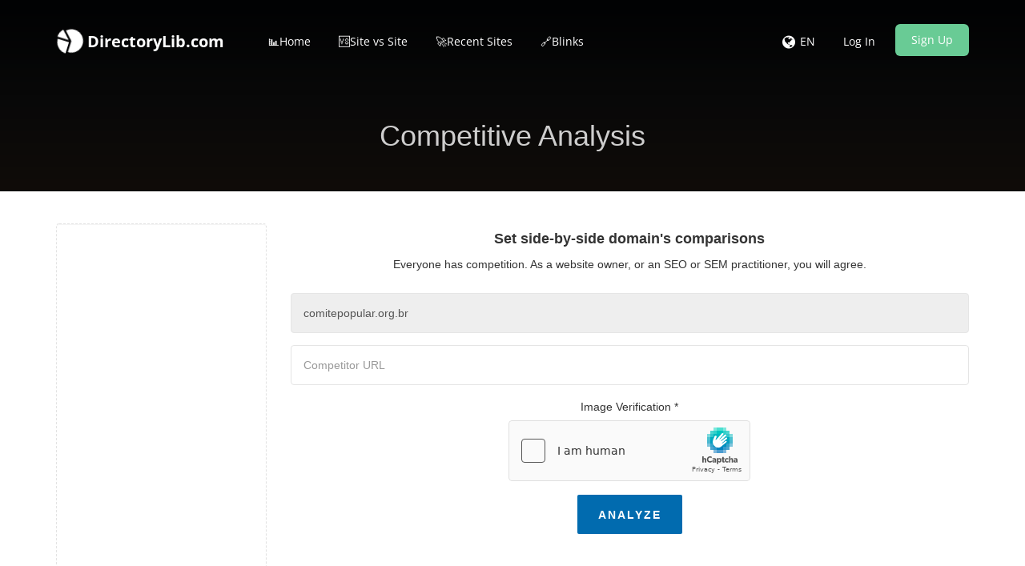

--- FILE ---
content_type: text/html; charset=UTF-8
request_url: https://www.directorylib.com/site-vs-site/comitepopular.org.br
body_size: 6995
content:
<!DOCTYPE html>
<html>

    <head>
        <meta http-equiv="Content-Type" content="text/html; charset=UTF-8" />
        <meta charset="utf-8" />
        <meta http-equiv="X-UA-Compatible" content="IE=edge" />
        <meta http-equiv="Content-Language" content="en" />
        <meta name="viewport" content="width=device-width, initial-scale=1" />

        <link rel="icon" type="image/png" href="https://www.directorylib.com/uploads/24722476_favicon.ico" />

        <!-- Meta Data-->
        <title>Competitive Analysis | DirectoryLib.com</title>
                
        <meta name="description" content="" />
        <meta name="keywords" content="" />
        <meta name="author" content="SEO" />

        <!-- Open Graph -->
        <meta property="og:title" content="Competitive Analysis | DirectoryLib.com" />
        
        <meta property="og:type" content="website" />
        <meta property="og:description" content="" />
        <style type="text/css">@font-face {font-family:Open Sans;font-style:normal;font-weight:400;src:url(/cf-fonts/s/open-sans/5.0.20/latin-ext/400/normal.woff2);unicode-range:U+0100-02AF,U+0304,U+0308,U+0329,U+1E00-1E9F,U+1EF2-1EFF,U+2020,U+20A0-20AB,U+20AD-20CF,U+2113,U+2C60-2C7F,U+A720-A7FF;font-display:swap;}@font-face {font-family:Open Sans;font-style:normal;font-weight:400;src:url(/cf-fonts/s/open-sans/5.0.20/cyrillic-ext/400/normal.woff2);unicode-range:U+0460-052F,U+1C80-1C88,U+20B4,U+2DE0-2DFF,U+A640-A69F,U+FE2E-FE2F;font-display:swap;}@font-face {font-family:Open Sans;font-style:normal;font-weight:400;src:url(/cf-fonts/s/open-sans/5.0.20/greek/400/normal.woff2);unicode-range:U+0370-03FF;font-display:swap;}@font-face {font-family:Open Sans;font-style:normal;font-weight:400;src:url(/cf-fonts/s/open-sans/5.0.20/cyrillic/400/normal.woff2);unicode-range:U+0301,U+0400-045F,U+0490-0491,U+04B0-04B1,U+2116;font-display:swap;}@font-face {font-family:Open Sans;font-style:normal;font-weight:400;src:url(/cf-fonts/s/open-sans/5.0.20/latin/400/normal.woff2);unicode-range:U+0000-00FF,U+0131,U+0152-0153,U+02BB-02BC,U+02C6,U+02DA,U+02DC,U+0304,U+0308,U+0329,U+2000-206F,U+2074,U+20AC,U+2122,U+2191,U+2193,U+2212,U+2215,U+FEFF,U+FFFD;font-display:swap;}@font-face {font-family:Open Sans;font-style:normal;font-weight:400;src:url(/cf-fonts/s/open-sans/5.0.20/hebrew/400/normal.woff2);unicode-range:U+0590-05FF,U+200C-2010,U+20AA,U+25CC,U+FB1D-FB4F;font-display:swap;}@font-face {font-family:Open Sans;font-style:normal;font-weight:400;src:url(/cf-fonts/s/open-sans/5.0.20/greek-ext/400/normal.woff2);unicode-range:U+1F00-1FFF;font-display:swap;}@font-face {font-family:Open Sans;font-style:normal;font-weight:400;src:url(/cf-fonts/s/open-sans/5.0.20/vietnamese/400/normal.woff2);unicode-range:U+0102-0103,U+0110-0111,U+0128-0129,U+0168-0169,U+01A0-01A1,U+01AF-01B0,U+0300-0301,U+0303-0304,U+0308-0309,U+0323,U+0329,U+1EA0-1EF9,U+20AB;font-display:swap;}@font-face {font-family:Open Sans;font-style:normal;font-weight:300;src:url(/cf-fonts/s/open-sans/5.0.20/cyrillic-ext/300/normal.woff2);unicode-range:U+0460-052F,U+1C80-1C88,U+20B4,U+2DE0-2DFF,U+A640-A69F,U+FE2E-FE2F;font-display:swap;}@font-face {font-family:Open Sans;font-style:normal;font-weight:300;src:url(/cf-fonts/s/open-sans/5.0.20/latin/300/normal.woff2);unicode-range:U+0000-00FF,U+0131,U+0152-0153,U+02BB-02BC,U+02C6,U+02DA,U+02DC,U+0304,U+0308,U+0329,U+2000-206F,U+2074,U+20AC,U+2122,U+2191,U+2193,U+2212,U+2215,U+FEFF,U+FFFD;font-display:swap;}@font-face {font-family:Open Sans;font-style:normal;font-weight:300;src:url(/cf-fonts/s/open-sans/5.0.20/latin-ext/300/normal.woff2);unicode-range:U+0100-02AF,U+0304,U+0308,U+0329,U+1E00-1E9F,U+1EF2-1EFF,U+2020,U+20A0-20AB,U+20AD-20CF,U+2113,U+2C60-2C7F,U+A720-A7FF;font-display:swap;}@font-face {font-family:Open Sans;font-style:normal;font-weight:300;src:url(/cf-fonts/s/open-sans/5.0.20/vietnamese/300/normal.woff2);unicode-range:U+0102-0103,U+0110-0111,U+0128-0129,U+0168-0169,U+01A0-01A1,U+01AF-01B0,U+0300-0301,U+0303-0304,U+0308-0309,U+0323,U+0329,U+1EA0-1EF9,U+20AB;font-display:swap;}@font-face {font-family:Open Sans;font-style:normal;font-weight:300;src:url(/cf-fonts/s/open-sans/5.0.20/greek/300/normal.woff2);unicode-range:U+0370-03FF;font-display:swap;}@font-face {font-family:Open Sans;font-style:normal;font-weight:300;src:url(/cf-fonts/s/open-sans/5.0.20/greek-ext/300/normal.woff2);unicode-range:U+1F00-1FFF;font-display:swap;}@font-face {font-family:Open Sans;font-style:normal;font-weight:300;src:url(/cf-fonts/s/open-sans/5.0.20/hebrew/300/normal.woff2);unicode-range:U+0590-05FF,U+200C-2010,U+20AA,U+25CC,U+FB1D-FB4F;font-display:swap;}@font-face {font-family:Open Sans;font-style:normal;font-weight:300;src:url(/cf-fonts/s/open-sans/5.0.20/cyrillic/300/normal.woff2);unicode-range:U+0301,U+0400-045F,U+0490-0491,U+04B0-04B1,U+2116;font-display:swap;}@font-face {font-family:Open Sans;font-style:normal;font-weight:600;src:url(/cf-fonts/s/open-sans/5.0.20/cyrillic/600/normal.woff2);unicode-range:U+0301,U+0400-045F,U+0490-0491,U+04B0-04B1,U+2116;font-display:swap;}@font-face {font-family:Open Sans;font-style:normal;font-weight:600;src:url(/cf-fonts/s/open-sans/5.0.20/cyrillic-ext/600/normal.woff2);unicode-range:U+0460-052F,U+1C80-1C88,U+20B4,U+2DE0-2DFF,U+A640-A69F,U+FE2E-FE2F;font-display:swap;}@font-face {font-family:Open Sans;font-style:normal;font-weight:600;src:url(/cf-fonts/s/open-sans/5.0.20/vietnamese/600/normal.woff2);unicode-range:U+0102-0103,U+0110-0111,U+0128-0129,U+0168-0169,U+01A0-01A1,U+01AF-01B0,U+0300-0301,U+0303-0304,U+0308-0309,U+0323,U+0329,U+1EA0-1EF9,U+20AB;font-display:swap;}@font-face {font-family:Open Sans;font-style:normal;font-weight:600;src:url(/cf-fonts/s/open-sans/5.0.20/hebrew/600/normal.woff2);unicode-range:U+0590-05FF,U+200C-2010,U+20AA,U+25CC,U+FB1D-FB4F;font-display:swap;}@font-face {font-family:Open Sans;font-style:normal;font-weight:600;src:url(/cf-fonts/s/open-sans/5.0.20/latin/600/normal.woff2);unicode-range:U+0000-00FF,U+0131,U+0152-0153,U+02BB-02BC,U+02C6,U+02DA,U+02DC,U+0304,U+0308,U+0329,U+2000-206F,U+2074,U+20AC,U+2122,U+2191,U+2193,U+2212,U+2215,U+FEFF,U+FFFD;font-display:swap;}@font-face {font-family:Open Sans;font-style:normal;font-weight:600;src:url(/cf-fonts/s/open-sans/5.0.20/greek/600/normal.woff2);unicode-range:U+0370-03FF;font-display:swap;}@font-face {font-family:Open Sans;font-style:normal;font-weight:600;src:url(/cf-fonts/s/open-sans/5.0.20/greek-ext/600/normal.woff2);unicode-range:U+1F00-1FFF;font-display:swap;}@font-face {font-family:Open Sans;font-style:normal;font-weight:600;src:url(/cf-fonts/s/open-sans/5.0.20/latin-ext/600/normal.woff2);unicode-range:U+0100-02AF,U+0304,U+0308,U+0329,U+1E00-1E9F,U+1EF2-1EFF,U+2020,U+20A0-20AB,U+20AD-20CF,U+2113,U+2C60-2C7F,U+A720-A7FF;font-display:swap;}@font-face {font-family:Open Sans;font-style:normal;font-weight:700;src:url(/cf-fonts/s/open-sans/5.0.20/cyrillic/700/normal.woff2);unicode-range:U+0301,U+0400-045F,U+0490-0491,U+04B0-04B1,U+2116;font-display:swap;}@font-face {font-family:Open Sans;font-style:normal;font-weight:700;src:url(/cf-fonts/s/open-sans/5.0.20/greek/700/normal.woff2);unicode-range:U+0370-03FF;font-display:swap;}@font-face {font-family:Open Sans;font-style:normal;font-weight:700;src:url(/cf-fonts/s/open-sans/5.0.20/greek-ext/700/normal.woff2);unicode-range:U+1F00-1FFF;font-display:swap;}@font-face {font-family:Open Sans;font-style:normal;font-weight:700;src:url(/cf-fonts/s/open-sans/5.0.20/latin-ext/700/normal.woff2);unicode-range:U+0100-02AF,U+0304,U+0308,U+0329,U+1E00-1E9F,U+1EF2-1EFF,U+2020,U+20A0-20AB,U+20AD-20CF,U+2113,U+2C60-2C7F,U+A720-A7FF;font-display:swap;}@font-face {font-family:Open Sans;font-style:normal;font-weight:700;src:url(/cf-fonts/s/open-sans/5.0.20/hebrew/700/normal.woff2);unicode-range:U+0590-05FF,U+200C-2010,U+20AA,U+25CC,U+FB1D-FB4F;font-display:swap;}@font-face {font-family:Open Sans;font-style:normal;font-weight:700;src:url(/cf-fonts/s/open-sans/5.0.20/cyrillic-ext/700/normal.woff2);unicode-range:U+0460-052F,U+1C80-1C88,U+20B4,U+2DE0-2DFF,U+A640-A69F,U+FE2E-FE2F;font-display:swap;}@font-face {font-family:Open Sans;font-style:normal;font-weight:700;src:url(/cf-fonts/s/open-sans/5.0.20/latin/700/normal.woff2);unicode-range:U+0000-00FF,U+0131,U+0152-0153,U+02BB-02BC,U+02C6,U+02DA,U+02DC,U+0304,U+0308,U+0329,U+2000-206F,U+2074,U+20AC,U+2122,U+2191,U+2193,U+2212,U+2215,U+FEFF,U+FFFD;font-display:swap;}@font-face {font-family:Open Sans;font-style:normal;font-weight:700;src:url(/cf-fonts/s/open-sans/5.0.20/vietnamese/700/normal.woff2);unicode-range:U+0102-0103,U+0110-0111,U+0128-0129,U+0168-0169,U+01A0-01A1,U+01AF-01B0,U+0300-0301,U+0303-0304,U+0308-0309,U+0323,U+0329,U+1EA0-1EF9,U+20AB;font-display:swap;}@font-face {font-family:Open Sans;font-style:normal;font-weight:800;src:url(/cf-fonts/s/open-sans/5.0.20/latin-ext/800/normal.woff2);unicode-range:U+0100-02AF,U+0304,U+0308,U+0329,U+1E00-1E9F,U+1EF2-1EFF,U+2020,U+20A0-20AB,U+20AD-20CF,U+2113,U+2C60-2C7F,U+A720-A7FF;font-display:swap;}@font-face {font-family:Open Sans;font-style:normal;font-weight:800;src:url(/cf-fonts/s/open-sans/5.0.20/hebrew/800/normal.woff2);unicode-range:U+0590-05FF,U+200C-2010,U+20AA,U+25CC,U+FB1D-FB4F;font-display:swap;}@font-face {font-family:Open Sans;font-style:normal;font-weight:800;src:url(/cf-fonts/s/open-sans/5.0.20/greek/800/normal.woff2);unicode-range:U+0370-03FF;font-display:swap;}@font-face {font-family:Open Sans;font-style:normal;font-weight:800;src:url(/cf-fonts/s/open-sans/5.0.20/cyrillic-ext/800/normal.woff2);unicode-range:U+0460-052F,U+1C80-1C88,U+20B4,U+2DE0-2DFF,U+A640-A69F,U+FE2E-FE2F;font-display:swap;}@font-face {font-family:Open Sans;font-style:normal;font-weight:800;src:url(/cf-fonts/s/open-sans/5.0.20/cyrillic/800/normal.woff2);unicode-range:U+0301,U+0400-045F,U+0490-0491,U+04B0-04B1,U+2116;font-display:swap;}@font-face {font-family:Open Sans;font-style:normal;font-weight:800;src:url(/cf-fonts/s/open-sans/5.0.20/greek-ext/800/normal.woff2);unicode-range:U+1F00-1FFF;font-display:swap;}@font-face {font-family:Open Sans;font-style:normal;font-weight:800;src:url(/cf-fonts/s/open-sans/5.0.20/latin/800/normal.woff2);unicode-range:U+0000-00FF,U+0131,U+0152-0153,U+02BB-02BC,U+02C6,U+02DA,U+02DC,U+0304,U+0308,U+0329,U+2000-206F,U+2074,U+20AC,U+2122,U+2191,U+2193,U+2212,U+2215,U+FEFF,U+FFFD;font-display:swap;}@font-face {font-family:Open Sans;font-style:normal;font-weight:800;src:url(/cf-fonts/s/open-sans/5.0.20/vietnamese/800/normal.woff2);unicode-range:U+0102-0103,U+0110-0111,U+0128-0129,U+0168-0169,U+01A0-01A1,U+01AF-01B0,U+0300-0301,U+0303-0304,U+0308-0309,U+0323,U+0329,U+1EA0-1EF9,U+20AB;font-display:swap;}</style>
        <style type="text/css">@font-face {font-family:Lora;font-style:italic;font-weight:400;src:url(/cf-fonts/s/lora/5.0.11/cyrillic-ext/400/italic.woff2);unicode-range:U+0460-052F,U+1C80-1C88,U+20B4,U+2DE0-2DFF,U+A640-A69F,U+FE2E-FE2F;font-display:swap;}@font-face {font-family:Lora;font-style:italic;font-weight:400;src:url(/cf-fonts/s/lora/5.0.11/latin/400/italic.woff2);unicode-range:U+0000-00FF,U+0131,U+0152-0153,U+02BB-02BC,U+02C6,U+02DA,U+02DC,U+0304,U+0308,U+0329,U+2000-206F,U+2074,U+20AC,U+2122,U+2191,U+2193,U+2212,U+2215,U+FEFF,U+FFFD;font-display:swap;}@font-face {font-family:Lora;font-style:italic;font-weight:400;src:url(/cf-fonts/s/lora/5.0.11/cyrillic/400/italic.woff2);unicode-range:U+0301,U+0400-045F,U+0490-0491,U+04B0-04B1,U+2116;font-display:swap;}@font-face {font-family:Lora;font-style:italic;font-weight:400;src:url(/cf-fonts/s/lora/5.0.11/latin-ext/400/italic.woff2);unicode-range:U+0100-02AF,U+0304,U+0308,U+0329,U+1E00-1E9F,U+1EF2-1EFF,U+2020,U+20A0-20AB,U+20AD-20CF,U+2113,U+2C60-2C7F,U+A720-A7FF;font-display:swap;}@font-face {font-family:Lora;font-style:italic;font-weight:400;src:url(/cf-fonts/s/lora/5.0.11/vietnamese/400/italic.woff2);unicode-range:U+0102-0103,U+0110-0111,U+0128-0129,U+0168-0169,U+01A0-01A1,U+01AF-01B0,U+0300-0301,U+0303-0304,U+0308-0309,U+0323,U+0329,U+1EA0-1EF9,U+20AB;font-display:swap;}</style>
        <style type="text/css">@font-face {font-family:Montserrat;font-style:normal;font-weight:400;src:url(/cf-fonts/s/montserrat/5.0.16/vietnamese/400/normal.woff2);unicode-range:U+0102-0103,U+0110-0111,U+0128-0129,U+0168-0169,U+01A0-01A1,U+01AF-01B0,U+0300-0301,U+0303-0304,U+0308-0309,U+0323,U+0329,U+1EA0-1EF9,U+20AB;font-display:swap;}@font-face {font-family:Montserrat;font-style:normal;font-weight:400;src:url(/cf-fonts/s/montserrat/5.0.16/latin/400/normal.woff2);unicode-range:U+0000-00FF,U+0131,U+0152-0153,U+02BB-02BC,U+02C6,U+02DA,U+02DC,U+0304,U+0308,U+0329,U+2000-206F,U+2074,U+20AC,U+2122,U+2191,U+2193,U+2212,U+2215,U+FEFF,U+FFFD;font-display:swap;}@font-face {font-family:Montserrat;font-style:normal;font-weight:400;src:url(/cf-fonts/s/montserrat/5.0.16/cyrillic-ext/400/normal.woff2);unicode-range:U+0460-052F,U+1C80-1C88,U+20B4,U+2DE0-2DFF,U+A640-A69F,U+FE2E-FE2F;font-display:swap;}@font-face {font-family:Montserrat;font-style:normal;font-weight:400;src:url(/cf-fonts/s/montserrat/5.0.16/cyrillic/400/normal.woff2);unicode-range:U+0301,U+0400-045F,U+0490-0491,U+04B0-04B1,U+2116;font-display:swap;}@font-face {font-family:Montserrat;font-style:normal;font-weight:400;src:url(/cf-fonts/s/montserrat/5.0.16/latin-ext/400/normal.woff2);unicode-range:U+0100-02AF,U+0304,U+0308,U+0329,U+1E00-1E9F,U+1EF2-1EFF,U+2020,U+20A0-20AB,U+20AD-20CF,U+2113,U+2C60-2C7F,U+A720-A7FF;font-display:swap;}@font-face {font-family:Montserrat;font-style:normal;font-weight:700;src:url(/cf-fonts/s/montserrat/5.0.16/cyrillic-ext/700/normal.woff2);unicode-range:U+0460-052F,U+1C80-1C88,U+20B4,U+2DE0-2DFF,U+A640-A69F,U+FE2E-FE2F;font-display:swap;}@font-face {font-family:Montserrat;font-style:normal;font-weight:700;src:url(/cf-fonts/s/montserrat/5.0.16/vietnamese/700/normal.woff2);unicode-range:U+0102-0103,U+0110-0111,U+0128-0129,U+0168-0169,U+01A0-01A1,U+01AF-01B0,U+0300-0301,U+0303-0304,U+0308-0309,U+0323,U+0329,U+1EA0-1EF9,U+20AB;font-display:swap;}@font-face {font-family:Montserrat;font-style:normal;font-weight:700;src:url(/cf-fonts/s/montserrat/5.0.16/cyrillic/700/normal.woff2);unicode-range:U+0301,U+0400-045F,U+0490-0491,U+04B0-04B1,U+2116;font-display:swap;}@font-face {font-family:Montserrat;font-style:normal;font-weight:700;src:url(/cf-fonts/s/montserrat/5.0.16/latin/700/normal.woff2);unicode-range:U+0000-00FF,U+0131,U+0152-0153,U+02BB-02BC,U+02C6,U+02DA,U+02DC,U+0304,U+0308,U+0329,U+2000-206F,U+2074,U+20AC,U+2122,U+2191,U+2193,U+2212,U+2215,U+FEFF,U+FFFD;font-display:swap;}@font-face {font-family:Montserrat;font-style:normal;font-weight:700;src:url(/cf-fonts/s/montserrat/5.0.16/latin-ext/700/normal.woff2);unicode-range:U+0100-02AF,U+0304,U+0308,U+0329,U+1E00-1E9F,U+1EF2-1EFF,U+2020,U+20A0-20AB,U+20AD-20CF,U+2113,U+2C60-2C7F,U+A720-A7FF;font-display:swap;}</style>
        
        <link rel="canonical" href="https://www.directorylib.com/site-vs-site/comitepopular.org.br" />
        <link rel="alternate" hreflang="x-default" href="https://www.directorylib.com/site-vs-site/comitepopular.org.br" />
        <link rel="alternate" hreflang="de" href="https://www.directorylib.com/de/site-vs-site/comitepopular.org.br" />
        <link rel="alternate" hreflang="es" href="https://www.directorylib.com/es/site-vs-site/comitepopular.org.br" />
        <link rel="alternate" hreflang="fr" href="https://www.directorylib.com/fr/site-vs-site/comitepopular.org.br" />
        <link rel="alternate" hreflang="hi" href="https://www.directorylib.com/hi/site-vs-site/comitepopular.org.br" />
        <link rel="alternate" hreflang="nl" href="https://www.directorylib.com/nl/site-vs-site/comitepopular.org.br" />
        <link rel="alternate" hreflang="pt" href="https://www.directorylib.com/pt/site-vs-site/comitepopular.org.br" />
        <link rel="alternate" hreflang="ru" href="https://www.directorylib.com/ru/site-vs-site/comitepopular.org.br" />
        <link rel="alternate" hreflang="ro" href="https://www.directorylib.com/ro/site-vs-site/comitepopular.org.br" />

<center><script data-ad-client="ca-pub-2439969078923953" async src="https://pagead2.googlesyndication.com/pagead/js/adsbygoogle.js" type="0383767601129c5df3bad1a7-text/javascript"></script>

        <!-- Main style -->
        <link href="https://www.directorylib.com/theme/default/css/bootstrap.min.css" rel="stylesheet" />
        
        <!-- Font-Awesome -->
        <link href="https://www.directorylib.com/theme/default/css/font-awesome.min.css" rel="stylesheet" />
        
        <!-- Custom Theme style -->
        <link href="https://www.directorylib.com/theme/default/css/custom.css" rel="stylesheet" type="text/css" />
        
                
        <!-- jQuery 3.6.0 -->
        <script src="//ajax.googleapis.com/ajax/libs/jquery/1.10.2/jquery.min.js" type="0383767601129c5df3bad1a7-text/javascript"></script>
        
            </head>

<body data-spy="scroll" data-target="#scroll-menu" data-offset="50" id="top">  

<!-- mobile-nav -->
<nav class="mobile-nav">

	<ul class="main-nav">
        <li><a href="https://www.directorylib.com/">📊Home</a></li><li><a href="https://www.directorylib.com/site-vs-site">🆚Site vs Site</a></li><li><a href="https://www.directorylib.com/recent">🚀Recent Sites</a></li><li><a target="_parent" href="https://www.directorylib.com/backlink">🔗Blinks</a></li>	</ul>
    
	<ul class="login-nav">
        <li><a class="signin" data-target="#signin" data-toggle="modal" href="#">Log In</a></li>
            <li><a class="signup" href="#" data-target="#signup" data-toggle="modal">Sign Up</a></li>	</ul>
			
	<ul class="main-nav">
		<li class="wrapper-submenu">
            			<a href="javascript:void(0)">EN <i class="fa fa-angle-down"></i></a>
			<div class="submenu">
				<ul class="submenu-nav">
                    <li><a href="https://www.directorylib.com/en">English</a></li><li><a href="https://www.directorylib.com/de">German</a></li><li><a href="https://www.directorylib.com/es">Spanish</a></li><li><a href="https://www.directorylib.com/fr">French</a></li><li><a href="https://www.directorylib.com/hi">Hindi</a></li><li><a href="https://www.directorylib.com/nl">Nederlands</a></li><li><a href="https://www.directorylib.com/pt">Português</a></li><li><a href="https://www.directorylib.com/ru">Russian</a></li><li><a href="https://www.directorylib.com/ro">Română</a></li>				</ul>
				<span class="arrow"></span>
			</div>
            		</li>
	</ul>

	
</nav>
<!-- mobile-nav -->

<div class="main-content">
    <!-- desktop-nav -->
    <div class="wrapper-header navbar-fixed-top">
	  	
		<div class="container main-header" id="header">
		
			<a href="https://www.directorylib.com/">
                <div class="logo">
                    <span class="themeLogoText"><i class="logo-icon fa fa-pie-chart fa-spin"></i> DirectoryLib.com</span>                </div>
			</a>
            
            <a href="javascript:void(0)" class="start-mobile-nav"><span class="fa fa-bars"></span></a>	
          
			<nav class="desktop-nav">
			
				<ul class="main-nav">
                    <li><a href="https://www.directorylib.com/">📊Home</a></li><li><a href="https://www.directorylib.com/site-vs-site">🆚Site vs Site</a></li><li><a href="https://www.directorylib.com/recent">🚀Recent Sites</a></li><li><a target="_parent" href="https://www.directorylib.com/backlink">🔗Blinks</a></li>				</ul>
				
				<ul class="login-nav">
                    					<li class="dropdown">
						<a href="javascript:void(0)" data-toggle="dropdown" class="dropdown-toggle" aria-expanded="false"><i class="fa fa-globe fa-lg"></i></a>
						<ul class="dropdown-menu">
                            <li><a href="https://www.directorylib.com/en">English</a></li><li><a href="https://www.directorylib.com/de">German</a></li><li><a href="https://www.directorylib.com/es">Spanish</a></li><li><a href="https://www.directorylib.com/fr">French</a></li><li><a href="https://www.directorylib.com/hi">Hindi</a></li><li><a href="https://www.directorylib.com/nl">Nederlands</a></li><li><a href="https://www.directorylib.com/pt">Português</a></li><li><a href="https://www.directorylib.com/ru">Russian</a></li><li><a href="https://www.directorylib.com/ro">Română</a></li>						</ul>
					</li>
					<li class="lang-li"><a>EN</a></li>
                    <li><a class="signin" data-target="#signin" data-toggle="modal" href="#">Log In</a></li>
            <li><a class="signup" href="#" data-target="#signup" data-toggle="modal">Sign Up</a></li>				</ul>
				
			</nav>
			
		</div>		
	</div>
    <!-- desktop-nav b-ala-j-i -->
    
        <div class="bg-primary-color page-block"> 
    	<div class="container"> 
    		<h1 class="pageTitle text-center">Competitive Analysis</h1>
    	</div>
    </div>
    </div>
<script type="0383767601129c5df3bad1a7-text/javascript">
var domainPath = 'https://www.directorylib.com/domains';
var apiPath = 'https://www.directorylib.com/ajax/sitevssite';
var comparePath = 'https://www.directorylib.com/compare/[domain1]/vs/[domain2]';
var inputError = 'Input Site is not valid!';
var inputError1 = 'Your website is either down or unreachable!';
var inputError2 = 'Competitor website is either down or unreachable!';
var errWebsite = 'Your website Url not valid!';
var errCompetitor = 'Your competitor Url not valid!';
var anCompleted = 'Analysis Completed';
var processingStr = 'Processing...';
var oopsStr = 'Oops...';
var errorStr = 'Error';
var str1 = 'Collecting \"Meta Data\" informations';
var str2 = 'Collecting \"H1,H2,H3 Data\" informations';
var str3 = 'Collecting \"Image Alt\" informations';
var str4 = 'Collecting \"Keywords\" information';
var str5 = 'Collecting \"Keyword Consistency\" information';
var str6 = 'Collecting \"Text/HTML Ratio\" information';
var str7 = 'Collecting \"GZIP Compression\" information';
var str8 = 'Collecting \"WWW Resolve\" information';
var str9 = 'Collecting \"IP Canonicalization\" information';
var str10 = 'Collecting \"In-Page Links\" information';
var str11 = 'Collecting \"Broken Links\" information';
var str12 = 'Collecting \"XML Sitemap\" information';
var str13 = 'Collecting \"Robots.txt\" information';
var str14 = 'Collecting \"Embedded Objects\" information';
var str15 = 'Collecting \"Iframe\" information';
var str16 = 'Collecting \"WHOIS Data\" information';
var str17 = 'Collecting \"Indexed Pages\" information';
var str18 = 'Collecting \"Backlinks\" information';
var str19 = 'Collecting \"Usability\" information';
var str20 = 'Collecting \"404 Pages\" information';
var str21 = 'Collecting \"Page Size\" information';
var str22 = 'Collecting \"PageSpeed Insights\" information';
var str23 = 'Collecting \"Domain Availability\" information';
var str24 = 'Collecting \"Email Privacy\" information';
var str25 = 'Collecting \"Safe Browsing\" information';
var str26 = 'Collecting \"Mobile Friendliness\" information';
var str27 = 'Collecting \"Mobile Compatibility\" information';
var str28 = 'Collecting \"Hosting Server\" information';
var str29 = 'Collecting \"Website Speed\" information';
var str30 = 'Collecting \"Analytics\" information';
var str31 = 'Collecting \"W3C Validity\" information';
var str32 = 'Collecting \"Page Encoding\" information';
var str33 = 'Collecting \"Social Data\" information';
var str34 = 'Collecting \"Visitors Localization\" information';
</script>

<div class="container">
    <div class="row">
      	
    
<div class="col-md-3 top40">
              	
    <div class="sidebar"> 
        <script async src="https://pagead2.googlesyndication.com/pagead/js/adsbygoogle.js" type="0383767601129c5df3bad1a7-text/javascript"></script>
<!-- directorylib/recent/tower -->
<ins class="adsbygoogle"
     style="display:block"
     data-ad-client="ca-pub-2439969078923953"
     data-ad-slot="1653779639"
     data-ad-format="auto"
     data-full-width-responsive="true"></ins>
<script type="0383767601129c5df3bad1a7-text/javascript">
     (adsbygoogle = window.adsbygoogle || []).push({});
</script>
<br>  
    </div>
    
  </div>   
    
  	<div class="col-md-9 top40">

        <div class="headBox">
            <h4 class="bold600">Set side-by-side domain's comparisons</h4>
            Everyone has competition. As a website owner, or an SEO or SEM practitioner, you will agree.            <br/>
            <br/>
        </div>   
        
        <div id="sitevssiteBox">
            <div class="form-group">
                                <input readonly="" value="comitepopular.org.br" tabindex="1" placeholder="Website URL" id="websiteUrl" name="websiteUrl" class="form-control reviewIn" type="text" />
                            </div>
            <div class="form-group">
                <input tabindex="2" placeholder="Competitor URL" id="competitorUrl" name="competitorUrl" class="form-control reviewIn" type="text" />
            </div>                
            <div class="form-group text-center">
                <style>.phpCap, .h-captcha > div { margin: 0 auto; }</style><div id="reCapCode" class="captchaCode">
    <script src="https://js.hcaptcha.com/1/api.js" async defer type="0383767601129c5df3bad1a7-text/javascript"></script>
    <label>Image Verification *</label> <br />
    <div class="h-captcha" data-sitekey="8b9eeadb-9c5d-4b77-911b-3eada8a17f1f"></div>
    </div>
    <input type="hidden" value="recap" id="capType" />                <button id="sitevssite" tabindex="3" type="submit" name="generate" class="btn btn-info url-lg">
                    <span class="ready">Analyze</span>
                </button>
            </div> 
        </div>
        
        <div id="seoBox" style="display: none;"></div>
        
        <ul id="featured">
          <li>
            <span class="circleBox circleNew"><span class="fa fa-line-chart"></span></span>
            <h4>Unlimited Analysis</h4>
            <p>Run unlimited analysis on our most powerful servers. Stored reports make it easy to view progress and past work.</p>
          </li>
          <li>
            <span class="circleBox circleNew"><span class="fa fa-server"></span></span>
            <h4>In-Depth Reviews</h4>
            <p>With our in-depth website analysis learn how to fix your SEO issues with clear definitions for each SEO metrics.</p>
          </li>
          <li>
            <span class="circleBox circleNew"><span class="fa fa-thumbs-o-up"></span></span>
            <h4>Competitive Analysis</h4>
            <p>Side-by-side SEO comparisons with your competitors. See how your SEO can improve against the competition.</p>
          </li>
        </ul>
        
        <br />
        
        <div class="xd_top_box text-center">
            <iframe data-aa="1141211" src="//ad.a-ads.com/1141211?size=728x90" style="border:0px; padding:0; width:100%; height:94px; overflow:hidden"; allowtransparency="true"></iframe>        </div>

    </div>
    
                  	
    </div>
</div> <br />

<script src="https://www.directorylib.com/theme/default/js/sitevssite.js?v6" type="0383767601129c5df3bad1a7-text/javascript"></script><footer>
 
<div class="wpac-rating-custom" data-wpac-chan="https://www.directorylib.com"></div>
  <script async type="0383767601129c5df3bad1a7-text/javascript">
  wpac_init = window.wpac_init || [];
  wpac_init.push({
    widget: 'Rating',
    id: 29426,
    el: 'wpac-rating-custom',
    html: '{{=it.rating}} {{=it.stars}} {{?it.count>0}} {{=it.count}} {{=it.votes}}{{?}}'
  });
  (function() {
    if ('WIDGETPACK_LOADED' in window) return;
    WIDGETPACK_LOADED = true;
    var mc = document.createElement('script');
    mc.type = 'text/javascript';
    mc.async = true;
    mc.src = '//embed.widgetpack.com/widget.js';
    var s = document.getElementsByTagName('script')[0]; s.parentNode.insertBefore(mc, s.nextSibling);
  })();
  </script>
<br>
      <div class="container">
    <div class="row">
    
        <div class="col-md-6 col-sm-12 right-border">
            <div class="footer-about">
            <h2 class="footer-title">About Us</h2>
            <p>: ✓ We provide Simple and Free, professional-quality SEO analysis and critical SEO monitoring for websites. By making our tools intuitive and easy to understand, we've helped thousands of small-business owners, webmasters and SEO professionals improve their online presence.⏫</p>
            </div>
            <div class="copyright hidden-sm hidden-xs">
            <p>Copyright © <script type="0383767601129c5df3bad1a7-text/javascript">document.write( new Date().getFullYear() );</script> directorylib.com All rights reserved.</p>
            </div>
        </div>
        
        <div class="col-md-6 col-sm-12"> <div class="col-md-6 col-sm-6">
            <div class="contact-info">
            <h2 class="footer-title">Contact Info</h2>
            
            <div class="single"><i class="fa fa-map-marker"></i><p>New York, NY 10003, USA</p></div>
            
            <div class="single"><i class="fa fa-phone"></i><p>212-868-75955</p></div>
            
            <div class="single"><i class="fa fa-envelope"></i><p><a href="/cdn-cgi/l/email-protection" class="__cf_email__" data-cfemail="bbccded9d6dac8cfdec9fbdfd2c9ded8cfd4c9c2d7d2d995d8d4d6">[email&#160;protected]</a></p></div>
            
            <div class="social-icon">
            	<ul class="list-inline">
                    <li><a href="https://facebook.com/directorylibcom" target="_blank" rel="nofollow"><i class="fa fa-facebook"></i></a></li>
                    <li><a href="https://twitter.com/directorylib" target="_blank" rel="nofollow"><i class="fa fa-twitter"></i></a></li>
                    <li><a href="" target="_blank" rel="nofollow"><i class="fa fa-google-plus"></i></a></li>
                    <li><a href="" target="_blank" rel="nofollow"><i class="fa fa-linkedin"></i></a></li>
                </ul>
            </div>
        </div> </div>
        
        <div class="col-md-6 col-sm-6 left-border">
            <div class="navigation">
            <h2 class="footer-title">Navigation</h2>
            <ul class="list-unstyled">
                <li><a href="https://www.directorylib.com/">📊Home</a></li><li><a href="https://www.directorylib.com/page/about-us">💼About Us</a></li><li><a href="https://www.directorylib.com/page/whats-new">🎓What's new</a></li><li><a href="https://www.directorylib.com/page/terms-and-conditions">🌟Terms & Conditions</a></li><li><a href="https://www.directorylib.com/page/privacy-policy">🌈Privacy Policy</a></li><li><a href="https://www.directorylib.com/page/advertisers">💡Advertisers</a></li>            </ul>
            </div>
        </div>
        
        <div class="clearfix"></div>
        
        <div class="copyright visible-sm visible-xs">
            <p>Copyright © <script data-cfasync="false" src="/cdn-cgi/scripts/5c5dd728/cloudflare-static/email-decode.min.js"></script><script type="0383767601129c5df3bad1a7-text/javascript">document.write( new Date().getFullYear() );</script> directorylib.com All rights reserved.</p>
        </div>
        
        </div>
        
    </div>
    </div>
</footer>


<!-- Bootstrap -->
<script src="https://www.directorylib.com/theme/default/js/bootstrap.min.js" type="0383767601129c5df3bad1a7-text/javascript"></script>

<script type="0383767601129c5df3bad1a7-text/javascript" src='https://www.directorylib.com/theme/default/js/sweetalert.min.js'></script>

<!-- App JS -->
<script src="https://www.directorylib.com/theme/default/js/app.js" type="0383767601129c5df3bad1a7-text/javascript"></script>

<!-- Master JS -->
<script src="https://www.directorylib.com/rainbow/master-js" type="0383767601129c5df3bad1a7-text/javascript"></script>


<!-- Global site tag (gtag.js) - Google Analytics -->
<script async src="https://www.googletagmanager.com/gtag/js?id=G-7J0TQG1LT4" type="0383767601129c5df3bad1a7-text/javascript"></script>
<script type="0383767601129c5df3bad1a7-text/javascript">
  window.dataLayer = window.dataLayer || [];
  function gtag(){dataLayer.push(arguments);}
  gtag('js', new Date());

  gtag('config', 'G-7J0TQG1LT4');
</script>

<!-- Histats.com  START  (aync)-->
<script type="0383767601129c5df3bad1a7-text/javascript">var _Hasync= _Hasync|| [];
_Hasync.push(['Histats.start', '1,4247175,4,0,0,0,00010000']);
_Hasync.push(['Histats.fasi', '1']);
_Hasync.push(['Histats.track_hits', '']);
(function() {
var hs = document.createElement('script'); hs.type = 'text/javascript'; hs.async = true;
hs.src = ('//s10.histats.com/js15_as.js');
(document.getElementsByTagName('head')[0] || document.getElementsByTagName('body')[0]).appendChild(hs);
})();</script>
<noscript><a href="/" target="_blank"><img  src="//sstatic1.histats.com/0.gif?4247175&101" alt="counter create hit" border="0"></a></noscript>
<!-- Histats.com  END  -->

<!-- Sign in -->
<div class="modal fade loginme" id="signin" role="dialog" aria-hidden="true">
	<div class="modal-dialog">
		<div class="modal-content">
			<div class="modal-header">
				<button type="button" class="close" data-dismiss="modal" aria-hidden="true">&times;</button>
				<h4 class="modal-title">Sign In</h4>
			</div>
            <form method="POST" action="https://www.directorylib.com/account/login" class="loginme-form">
			<div class="modal-body">
				<div class="alert alert-warning">
					<button type="button" class="close dismiss">&times;</button><span></span>
				</div>
                				<div class="form-group connect-with">
					<div class="info">Sign in using social network</div>
					<a href="https://www.directorylib.com/facebook/login" class="connect facebook" title="Sign in using Facebook">Facebook</a>
		        	<a href="https://www.directorylib.com/google/login" class="connect google" title="Sign in using Google">Google</a>  	
		        	<a href="https://www.directorylib.com/twitter/login" class="connect twitter" title="Sign in using Twitter">Twitter</a>		        
			    </div>
                   				<div class="info">Sign in with your username</div>
				<div class="form-group">
					<label>Username <br />
						<input type="text" name="username" class="form-input width96" />
					</label>
				</div>	
				<div class="form-group">
					<label>Password <br />
						<input type="password" name="password" class="form-input width96" />
					</label>
				</div>
			</div>
			<div class="modal-footer"> <br />
				<button type="submit" class="btn btn-primary pull-left">Sign In</button>
				<div class="pull-right align-right">
				    <a href="https://www.directorylib.com/account/forget">Forgot Password</a><br />
					<a href="https://www.directorylib.com/account/resend">Resend Activation Email</a>
				</div>
			</div>
			 <input type="hidden" name="signin" value="943a5b82ddffcf408173705a6a84b6ad" />
             <input type="hidden" name="quick" value="0a1a4b39b40d82a94c6821850d24098d" />
			</form> 
		</div>
	</div>
</div>  

<!-- Sign up -->
<div class="modal fade loginme" id="signup" role="dialog" aria-hidden="true">
	<div class="modal-dialog">
		<div class="modal-content">
			<div class="modal-header">
				<button type="button" class="close" data-dismiss="modal" aria-hidden="true">&times;</button>
				<h4 class="modal-title">Sign Up</h4>
			</div>
			<form action="https://www.directorylib.com/account/register" method="POST" class="loginme-form">
			<div class="modal-body">
				<div class="alert alert-warning">
					<button type="button" class="close dismiss">&times;</button><span></span>
				</div>
                				<div class="form-group connect-with">
					<div class="info">Sign in using social network</div>
					<a href="https://www.directorylib.com/facebook/login" class="connect facebook" title="Sign in using Facebook">Facebook</a>
		        	<a href="https://www.directorylib.com/google/login" class="connect google" title="Sign in using Google">Google</a>  	
		        	<a href="https://www.directorylib.com/twitter/login" class="connect twitter" title="Sign in using Twitter">Twitter</a>		        
			    </div>
                   				<div class="info">Sign up with your email address</div>
				<div class="form-group">
					<label>Username <br />
						<input type="text" name="username" class="form-input width96" />
					</label>
				</div>	
				<div class="form-group">
					<label>Email <br />
						<input type="text" name="email" class="form-input width96" />
					</label>
				</div>
				<div class="form-group">
					<label>Full Name <br />
						<input type="text" name="full" class="form-input width96" />
					</label>
				</div>
				<div class="form-group">
					<label>Password <br />
						<input type="password" name="password" class="form-input width96" />
					</label>
				</div>
				</div>
			<div class="modal-footer"> <br />
				<button type="submit" class="btn btn-primary">Sign Up</button>	
			</div>
			<input type="hidden" name="signup" value="943a5b82ddffcf408173705a6a84b6ad" />
            <input type="hidden" name="quick" value="87a345ab9b445c80db8ebd614f3e3ebf" />
			</form>
		</div>
	</div>
</div>

<!-- XD Box -->
<div class="modal fade loginme" id="xdBox" role="dialog" aria-hidden="true">
	<div class="modal-dialog">
		<div class="modal-content">
			<div class="modal-header">
				<button id="xdClose" type="button" class="close" data-dismiss="modal" aria-hidden="true">&times;</button>
				<h4 class="modal-title" id="xdTitle"></h4>
			</div>
			<div class="modal-body" id="xdContent">

            </div>
		</div>
	</div>
</div>

<script src="/cdn-cgi/scripts/7d0fa10a/cloudflare-static/rocket-loader.min.js" data-cf-settings="0383767601129c5df3bad1a7-|49" defer></script><script defer src="https://static.cloudflareinsights.com/beacon.min.js/vcd15cbe7772f49c399c6a5babf22c1241717689176015" integrity="sha512-ZpsOmlRQV6y907TI0dKBHq9Md29nnaEIPlkf84rnaERnq6zvWvPUqr2ft8M1aS28oN72PdrCzSjY4U6VaAw1EQ==" data-cf-beacon='{"version":"2024.11.0","token":"4cf2e49d939f4095ba0ca28198fd5d88","r":1,"server_timing":{"name":{"cfCacheStatus":true,"cfEdge":true,"cfExtPri":true,"cfL4":true,"cfOrigin":true,"cfSpeedBrain":true},"location_startswith":null}}' crossorigin="anonymous"></script>
</body>
</html>

--- FILE ---
content_type: text/html; charset=utf-8
request_url: https://www.google.com/recaptcha/api2/aframe
body_size: 269
content:
<!DOCTYPE HTML><html><head><meta http-equiv="content-type" content="text/html; charset=UTF-8"></head><body><script nonce="D7d0Sje7B03AWKZ89M2XEw">/** Anti-fraud and anti-abuse applications only. See google.com/recaptcha */ try{var clients={'sodar':'https://pagead2.googlesyndication.com/pagead/sodar?'};window.addEventListener("message",function(a){try{if(a.source===window.parent){var b=JSON.parse(a.data);var c=clients[b['id']];if(c){var d=document.createElement('img');d.src=c+b['params']+'&rc='+(localStorage.getItem("rc::a")?sessionStorage.getItem("rc::b"):"");window.document.body.appendChild(d);sessionStorage.setItem("rc::e",parseInt(sessionStorage.getItem("rc::e")||0)+1);localStorage.setItem("rc::h",'1764832570642');}}}catch(b){}});window.parent.postMessage("_grecaptcha_ready", "*");}catch(b){}</script></body></html>

--- FILE ---
content_type: text/javascript
request_url: https://www.directorylib.com/theme/default/js/sitevssite.js?v6
body_size: 2110
content:
var progressLevel = 0;
var hashCode = 0;
var pendingStats = 0;
var domainCount = 2;
var domainType = 2;
var passScore = 0;
var improveScore = 0;
var errorScore = 0;
var splitCode = '::!!::';
var myDomainsArr = new Array();
var websiteUrl, competitorUrl;
var siteData;

$(document).ready(function() {
    $("#sitevssite").click(function() {
        var capKeys = getCapKeys($('#capType').val());
        websiteUrl = cleanUrl($('#websiteUrl').val());
        competitorUrl = cleanUrl($('#competitorUrl').val());
    	var regular = /^([www\.]*)+(([a-zA-Z0-9_\-\.])+\.)+([a-zA-Z0-9]{2,4})+$/;
    	if(!regular.test(websiteUrl)){
   		    sweetAlert(oopsStr, errWebsite, "error");
    		return;
    	}
        if(!regular.test(competitorUrl)){
    		sweetAlert(oopsStr, errCompetitor, "error");
    		return;
    	}
        if(containsAny(websiteUrl, badWords) !== null){
            sweetAlert("Oops...", badStr , "error");
            return false;
        }
        if(containsAny(competitorUrl, badWords) !== null){
            sweetAlert("Oops...", badStr , "error");
            return false;
        }
        swal({
          title: '<br><br><div class="fxLoader" ></div>',
          text: processingStr + '<br><br> <div class="progress"><div id="progress-bar" class="progress-bar progress-bar-striped active" role="progressbar" aria-valuenow="1" aria-valuemin="0" aria-valuemax="100" style="width:1%">1%</div></div><div id="progress-label"></div>',
          html: true,
          showConfirmButton: false
        });
        
        siteData = {sitevssite:'1', websiteUrl:websiteUrl, competitorUrl:competitorUrl};
        
        if(capKeys[0])
            siteData[capKeys[1]] = capKeys[2];
            
        $.post(apiPath,siteData,function(data){
            data=jQuery.trim(data);
            myDomainsArr = data.split(splitCode);
            if(myDomainsArr[0] == 'verificationfail'){
                //Image Verification Failed
                sweetAlert("Oops...", myDomainsArr[1] , "error");
            }else if(myDomainsArr[0] == 'go'){
                //Domains found on DB
                updateProgress(100,anCompleted);
                comparePath = comparePath.replace("[domain1]", websiteUrl).replace("[domain2]", competitorUrl);
                window.location.href = comparePath;
            }else if(myDomainsArr[0] == '3'){
                //Domains not found on DB
                pendingStats = 1;
                if(myDomainsArr[1] == '0' && myDomainsArr[2] == '0'){
                    $('#progress-label').html('<span style="color: #c0392b;">'+errorStr+': '+inputError1+'</span>');
                }else{
                    var hashCodeFirst = myDomainsArr[1];
                    var hashCodeSec = myDomainsArr[2];
                    domainType = 1;
                    processUrl(hashCodeFirst,hashCodeSec);
                }
            }else if(myDomainsArr[0] == '2'){
                //Competitor domain not found on DB
                if(myDomainsArr[1] == '0'){
                    $('#progress-label').html('<span style="color: #c0392b;">'+errorStr+': '+inputError2+'</span>');
                }else{
                    domainCount = 1;
                    var hashCode = myDomainsArr[1];
                    domainType = 2;
                    processUrl('0',hashCode);
                }
            }else if(myDomainsArr[0] == '1'){
                //User domain not found on DB
                if(myDomainsArr[1] == '0'){
                    $('#progress-label').html('<span style="color: #c0392b;">'+errorStr+': '+inputError1+'</span>');
                }else{
                    domainCount = 1;
                    domainType = 1;
                    var hashCode = myDomainsArr[1];
                    processUrl(hashCode,'0');
                }
            }else{
                //Failed
                $('#progress-label').html('<span style="color: #c0392b;">'+errorStr+': '+data+'</span>');
            }
        });
        
    });
});

function processUrl(hashCodeFirst,hashCodeSec){
    var inputHost;
    if(pendingStats == 1){
        inputHost = competitorUrl;
        hashCode = hashCodeSec;
    }else{
        if(domainType == 1){
            inputHost = websiteUrl;
            hashCode = hashCodeFirst;
        }else{
            inputHost = competitorUrl;
            hashCode = hashCodeSec;
        }
    }
    var myArr = new Array();
    $.post(domainPath,{meta:'1', metaOut:'1', hashcode:hashCode, url:inputHost},function(data){
        $.get(domainPath+'&getImage&site='+inputHost,function(data){
        });
        updateProgress(5,str1);
        myArr = data.split('!!!!8!!!!');
        $("#seoBox").html(myArr[0]);updateScore();
        $("#seoBox").html(myArr[1]);updateScore();
        $.post(domainPath,{heading:'1', headingOut:'1', hashcode:hashCode, url:inputHost},function(data){
        updateProgress(1,str2);
        $("#seoBox").html(data);updateScore();
        $.post(domainPath,{image:'1', loaddom:'1', hashcode:hashCode, url:inputHost},function(data){
        updateProgress(1,str3);
        $("#seoBox").html(data);updateScore();
        $.post(domainPath,{keycloud:'1', keycloudOut:'1', hashcode:hashCode, url:inputHost},function(data){
        updateProgress(1,str4);
        $("#seoBox").html(data);updateScore();
        $.post(domainPath,{keyConsistency:'1', meta:'1', heading:'1', keycloud:'1', hashcode:hashCode, url:inputHost},function(data){
        updateProgress(1,str5);
        $("#seoBox").html(data);updateScore();
        $.post(domainPath,{textRatio:'1', hashcode:hashCode, url:inputHost},function(data){
        updateProgress(1,str6);
        $("#seoBox").html(data);updateScore();
        $.post(domainPath,{gzip:'1', hashcode:hashCode, url:inputHost},function(data){
        updateProgress(1,str7);
        $("#seoBox").html(data);updateScore();
        $.post(domainPath,{www_resolve:'1', hashcode:hashCode, url:inputHost},function(data){
        updateProgress(1,str8);
        $("#seoBox").html(data);updateScore();
        $.post(domainPath,{ip_can:'1', hashcode:hashCode, url:inputHost},function(data){
        updateProgress(1,str9);
        $("#seoBox").html(data);updateScore();
        $.post(domainPath,{in_page:'1', loaddom:'1', inPageoutput:'1', hashcode:hashCode, url:inputHost},function(data){
        updateProgress(3,str10);
        myArr = data.split('!!!!8!!!!');
        $("#seoBox").html(myArr[0]);updateScore();
        $("#seoBox").html(myArr[1]);updateScore();
        $("#seoBox").html(myArr[2]);updateScore();
        $.post(domainPath,{in_page:'1', loaddom:'1', brokenlinks:'1', hashcode:hashCode, url:inputHost},function(data){
        updateProgress(1,str11);
        $("#seoBox").html(data);updateScore();
        });//End of Broken Links
        $.post(domainPath,{sitemap:'1', hashcode:hashCode, url:inputHost},function(data){
        updateProgress(1,str12);
        $("#seoBox").html(data);updateScore();
        $.post(domainPath,{robot:'1', hashcode:hashCode, url:inputHost},function(data){
        updateProgress(1,str13);
        $("#seoBox").html(data);updateScore();
        $.post(domainPath,{embedded:'1', loaddom:'1', hashcode:hashCode, url:inputHost},function(data){
        updateProgress(1,str14);
        $("#seoBox").html(data);updateScore();
        $.post(domainPath,{iframe:'1', loaddom:'1', hashcode:hashCode, url:inputHost},function(data){
        updateProgress(1,str15);
        $("#seoBox").html(data);updateScore();
        $.post(domainPath,{whois:'1', hashcode:hashCode, url:inputHost},function(data){
        updateProgress(2,str16);
        $.post(domainPath,{indexedPages:'1', hashcode:hashCode, url:inputHost},function(data){
        updateProgress(1,str17);
        $("#seoBox").html(data);updateScore();
        $.post(domainPath,{backlinks:'1', hashcode:hashCode, url:inputHost},function(data){
        updateProgress(3,str18);
        myArr = data.split('!!!!8!!!!');
        $("#seoBox").html(myArr[0]);updateScore();
        $.post(domainPath,{urlLength:'1', hashcode:hashCode, url:inputHost},function(data){
        updateProgress(2,str19);
        myArr = data.split('!!!!8!!!!');
        $("#seoBox").html(myArr[0]);updateScore();
        $.post(domainPath,{errorPage:'1', hashcode:hashCode, url:inputHost},function(data){
        updateProgress(1,str20);
        $("#seoBox").html(data);updateScore();
        $.post(domainPath,{pageLoad:'1', hashcode:hashCode, url:inputHost},function(data){
        updateProgress(3,str21);
        myArr = data.split('!!!!8!!!!');
        $("#seoBox").html(myArr[0]);updateScore();
        $("#seoBox").html(myArr[1]);updateScore();
        $("#seoBox").html(myArr[2]);updateScore();
        $.post(domainPath,{pageSpeedInsightChecker:'1', hashcode:hashCode, url:inputHost},function(data){
        updateProgress(2,str22);
        myArr = data.split('!!!!8!!!!');
        //$("#seoBox").html(myArr[0]);updateScore();
        //$("#seoBox").html(myArr[1]);updateScore();
        $.post(domainPath,{availabilityChecker:'1', hashcode:hashCode, url:inputHost},function(data){
        updateProgress(2,str23);
        $.post(domainPath,{emailPrivacy:'1', hashcode:hashCode, url:inputHost},function(data){
        updateProgress(1,str24);
        $("#seoBox").html(data);updateScore();
        $.post(domainPath,{safeBrowsing:'1', hashcode:hashCode, url:inputHost},function(data){
        updateProgress(1,str25);
        $("#seoBox").html(data);updateScore();
        $.post(domainPath,{mobileCheck:'1', hashcode:hashCode, url:inputHost},function(data){
        updateProgress(2,str26);
        myArr = data.split('!!!!8!!!!');
        $("#seoBox").html(myArr[0]);updateScore();
        $.post(domainPath,{mobileCom:'1', loaddom:'1', hashcode:hashCode, url:inputHost},function(data){
        updateProgress(1,str27);
        $("#seoBox").html(data);updateScore();
        $.post(domainPath,{serverIP:'1', hashcode:hashCode, url:inputHost},function(data){
        updateProgress(1,str28);
        $.post(domainPath,{speedTips:'1', hashcode:hashCode, url:inputHost},function(data){
        updateProgress(1,str29);
        $("#seoBox").html(data);updateScore();
        $.post(domainPath,{docType:'1', hashcode:hashCode, url:inputHost},function(data){
        updateProgress(2,str30);
        myArr = data.split('!!!!8!!!!');
        $("#seoBox").html(myArr[0]);updateScore();
        $("#seoBox").html(myArr[1]);updateScore();
        $.post(domainPath,{w3c:'1', hashcode:hashCode, url:inputHost},function(data){
        updateProgress(1,str31);
        $.post(domainPath,{encoding:'1', hashcode:hashCode, url:inputHost},function(data){
        updateProgress(1,str32);
        $("#seoBox").html(data);updateScore();
        $.post(domainPath,{socialData:'1', hashcode:hashCode, url:inputHost},function(data){
        updateProgress(1,str33);
        $.post(domainPath,{visitorsData:'1', hashcode:hashCode, url:inputHost},function(data){
        updateProgress(1,str34);
        //$("a#pdfLink").attr("href", pdfUrl);
        //$('#pdfLink').unbind('click');
        $.post(domainPath,{cleanOut:'1', passscore:passScore, improvescore:improveScore, errorscore:errorScore, hashcode:hashCode, url:inputHost},function(data){
        if(pendingStats == 0){
            updateProgress(100,anCompleted);
            comparePath = comparePath.replace("[domain1]", websiteUrl).replace("[domain2]", competitorUrl);
            window.location.href = comparePath;
        }else{
            pendingStats = 0;
            passScore = 0;
            improveScore = 0;
            errorScore = 0;
            processUrl(hashCodeFirst,hashCodeSec);
        }
        });//End Statement
        });//End of PageSpeed Insights
        });//End of Visitors Localization
        });//End of Social Data
        });//End of Backlink Counter / Traffic / Worth
        });//End of Indexed Pages
        });//End of Encoding Type
        });//End of W3C Validity
        });//End of Analytics & Doc Type
        });//End of Speed Tips
        });//End of Server IP
        });//End of Safe Browsing
        });//End of Email Privacy Checker
        });//End of Domain & Typo Availability Checker
        });//End of Page Size / Load Time / Language
        });//End of Custom 404 Page
        });//End of URL Length & Favicon
        });//End of Mobile Compatibility
        });//End of Mobile Friendly Test
        });//End of WHOIS Data
        });//End of Iframe
        });//End of Embedded Object
        });//End of XML Sitemap
        });//End of Robots.txt
        });//End of In-Page Links
        });//End of IP Canonicalization
        });//End of WWW Resolve
        });//End of Gzip
        });//End of Text/HTML Ratio
        });//End of Keywords Consistency
        });//End of Keywords Cloud
        });//End of Image Tag
        });//End of Heading Tag
    });//End of Meta Tag
}

function cleanUrl(myURL){
    myURL=jQuery.trim(myURL);
   	if (myURL.indexOf("https://") == 0){myURL=myURL.substring(8);}
    if (myURL.indexOf("http://") == 0){myURL=myURL.substring(7);}
   	if (myURL.indexOf("/") != -1){var xGH=myURL.indexOf("/");myURL=myURL.substring(0,xGH);}
	if (myURL.indexOf(".") == -1 ){myURL+=".com";}
	if (myURL.indexOf(".") == (myURL.length-1)){myURL+="com";}
    return myURL;
}

function updateProgress(balaji,str){
    var color;
    if(domainCount == 1)
        balaji = balaji * 2;
    progressLevel = progressLevel + balaji;
    if(progressLevel < 25)
        color = '#c0392b';
    else if (progressLevel < 50)
        color = '#d35400';
    else if(progressLevel < 75)
        color = '#f39c12';
    else
        color = '#27ae60';
   if(progressLevel > 100)
        progressLevel = 100;
    
    $("#progress-bar").css({"width":progressLevel+"%"});
    $("#progress-bar").text(progressLevel+"%");
    $('#progress-label').html('<span style="color: '+color+';"> '+str+' </span>');
}

function updateScore(){
    var score = document.getElementById("seoBox").childNodes[0].className.toLowerCase();
    if(score == 'passedbox'){
        passScore = passScore+3;
    }else if(score == 'improvebox'){
        improveScore = improveScore+3;
    }else{
        errorScore = errorScore+3;
    }
}